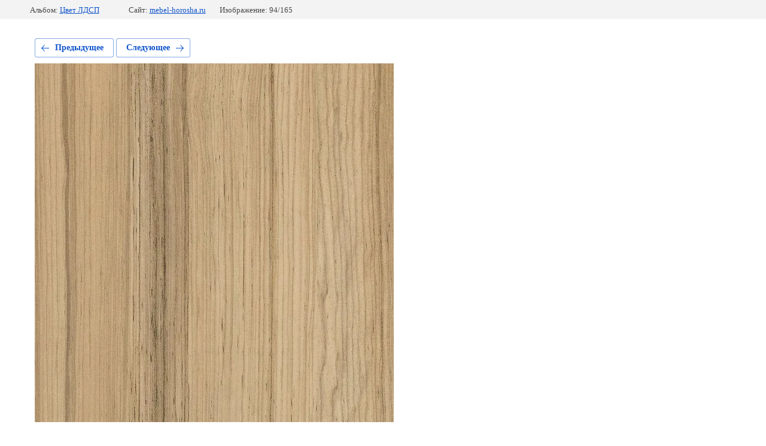

--- FILE ---
content_type: text/html; charset=utf-8
request_url: https://mebel-horosha.ru/tsvetovaya-gamma/photo/549901816
body_size: 2681
content:
			
	
	
	




	






	<!doctype html>
	<html lang="ru">
	<head>
		<meta charset="UTF-8">
		<meta name="robots" content="all"/>
		<title>коко бола 8995BS (с доплатой)</title>
		<meta http-equiv="Content-Type" content="text/html; charset=UTF-8" />
		<meta name="description" content="коко бола 8995BS (с доплатой)" />
		<meta name="keywords" content="коко бола 8995BS (с доплатой)" />
		<meta name="viewport" content="width=device-width, initial-scale=1.0, maximum-scale=1.0, user-scalable=no">
		<meta name="yandex-verification" content="7ca7cdf037a632ad" />
<meta name="google-site-verification" content="aPDnFG5tUgm0c7VFieDAHJur1xl4_HXtYdj914_zX-k" />
<meta name="yandex-verification" content="7ca7cdf037a632ad" />

            <!-- 46b9544ffa2e5e73c3c971fe2ede35a5 -->
            <script src='/shared/s3/js/lang/ru.js'></script>
            <script src='/shared/s3/js/common.min.js'></script>
        <link rel='stylesheet' type='text/css' href='/shared/s3/css/calendar.css' /><link rel='stylesheet' type='text/css' href='/shared/highslide-4.1.13/highslide.min.css'/>
<script type='text/javascript' src='/shared/highslide-4.1.13/highslide-full.packed.js'></script>
<script type='text/javascript'>
hs.graphicsDir = '/shared/highslide-4.1.13/graphics/';
hs.outlineType = null;
hs.showCredits = false;
hs.lang={cssDirection:'ltr',loadingText:'Загрузка...',loadingTitle:'Кликните чтобы отменить',focusTitle:'Нажмите чтобы перенести вперёд',fullExpandTitle:'Увеличить',fullExpandText:'Полноэкранный',previousText:'Предыдущий',previousTitle:'Назад (стрелка влево)',nextText:'Далее',nextTitle:'Далее (стрелка вправо)',moveTitle:'Передвинуть',moveText:'Передвинуть',closeText:'Закрыть',closeTitle:'Закрыть (Esc)',resizeTitle:'Восстановить размер',playText:'Слайд-шоу',playTitle:'Слайд-шоу (пробел)',pauseText:'Пауза',pauseTitle:'Приостановить слайд-шоу (пробел)',number:'Изображение %1/%2',restoreTitle:'Нажмите чтобы посмотреть картинку, используйте мышь для перетаскивания. Используйте клавиши вперёд и назад'};</script>
<link rel="icon" href="/favicon.ico" type="image/x-icon">
<link rel="apple-touch-icon" href="/touch-icon-iphone.png">
<link rel="apple-touch-icon" sizes="76x76" href="/touch-icon-ipad.png">
<link rel="apple-touch-icon" sizes="120x120" href="/touch-icon-iphone-retina.png">
<link rel="apple-touch-icon" sizes="152x152" href="/touch-icon-ipad-retina.png">
<meta name="msapplication-TileImage" content="/touch-w8-mediumtile.png"/>
<meta name="msapplication-square70x70logo" content="/touch-w8-smalltile.png" />
<meta name="msapplication-square150x150logo" content="/touch-w8-mediumtile.png" />
<meta name="msapplication-wide310x150logo" content="/touch-w8-widetile.png" />
<meta name="msapplication-square310x310logo" content="/touch-w8-largetile.png" />

<!--s3_require-->
<link rel="stylesheet" href="/g/basestyle/1.0.1/gallery2/gallery2.css" type="text/css"/>
<link rel="stylesheet" href="/g/basestyle/1.0.1/gallery2/gallery2.blue.css" type="text/css"/>
<script type="text/javascript" src="/g/basestyle/1.0.1/gallery2/gallery2.js" async></script>
<!--/s3_require-->

<!--s3_goal-->
<script src="/g/s3/goal/1.0.0/s3.goal.js"></script>
<script>new s3.Goal({map:{"477216":{"goal_id":"477216","object_id":"6555016","event":"submit","system":"metrika","label":"push_1","code":"anketa"},"477416":{"goal_id":"477416","object_id":"114759041","event":"submit","system":"metrika","label":"push_2","code":"anketa"},"477616":{"goal_id":"477616","object_id":"114759241","event":"submit","system":"metrika","label":"push_3","code":"anketa"},"477816":{"goal_id":"477816","object_id":"6555016","event":"submit","system":"analytics","label":"push_1","code":"anketa"},"478016":{"goal_id":"478016","object_id":"114759041","event":"submit","system":"analytics","label":"push_2","code":"anketa"},"478216":{"goal_id":"478216","object_id":"114759241","event":"submit","system":"analytics","label":"push_3","code":"anketa"}}, goals: [], ecommerce:[]});</script>
<!--/s3_goal-->

	</head>
	<body>
		<div class="g-page g-page-gallery2 g-page-gallery2--photo">

		
		
			<div class="g-panel g-panel--fill g-panel--no-rounded g-panel--fixed-top">
	<div class="g-gallery2-info ">
					<div class="g-gallery2-info__item">
				<div class="g-gallery2-info__item-label">Альбом:</div>
				<a href="/tsvetovaya-gamma/album/tsvet-ldsp" class="g-gallery2-info__item-value">Цвет ЛДСП</a>
			</div>
				<div class="g-gallery2-info__item">
			<div class="g-gallery2-info__item-label">Сайт:</div>
			<a href="//mebel-horosha.ru" class="g-gallery2-info__item-value">mebel-horosha.ru</a>

			<div class="g-gallery2-info__item-label">Изображение: 94/165</div>
		</div>
	</div>
</div>
			<h1></h1>
			
										
										
			
			
			<a href="/tsvetovaya-gamma/photo/549902016" class="g-button g-button--invert g-button--arr-left">Предыдущее</a>
			<a href="/tsvetovaya-gamma/photo/549884216" class="g-button g-button--invert g-button--arr-right">Следующее</a>

			
			<div class="g-gallery2-preview ">
	<img src="/thumb/2/Of7n-bxz3Pq7Cjl2DBg5ig/800r600/d/koko_bola_8995bs.jpg">
</div>

			
			<a href="/tsvetovaya-gamma/photo/549902016" class="g-gallery2-thumb g-gallery2-thumb--prev">
	<span class="g-gallery2-thumb__image"><img src="/thumb/2/YNjepImtjLGDSYIlq0iA1Q/160r120/d/klen_375pr.jpg"></span>
	<span class="g-link g-link--arr-left">Предыдущее</span>
</a>
			
			<a href="/tsvetovaya-gamma/photo/549884216" class="g-gallery2-thumb g-gallery2-thumb--next">
	<span class="g-gallery2-thumb__image"><img src="/thumb/2/JbVd_3Eqbag_hGc1mqBeDw/160r120/d/koko-bolo_naturalnyy_h_3012st22.jpg"></span>
	<span class="g-link g-link--arr-right">Следующее</span>
</a>
			
			<div class="g-line"><a href="/tsvetovaya-gamma/album/tsvet-ldsp" class="g-button g-button--invert">Вернуться в галерею</a></div>

		
			</div>

	
<!-- assets.bottom -->
<!-- </noscript></script></style> -->
<script src="/my/s3/js/site.min.js?1769681696" ></script>
<script >/*<![CDATA[*/
var megacounter_key="34abec38b116d860af3184edaceca578";
(function(d){
    var s = d.createElement("script");
    s.src = "//counter.megagroup.ru/loader.js?"+new Date().getTime();
    s.async = true;
    d.getElementsByTagName("head")[0].appendChild(s);
})(document);
/*]]>*/</script>
<script >/*<![CDATA[*/
$ite.start({"sid":1892031,"vid":1903708,"aid":2240323,"stid":4,"cp":21,"active":true,"domain":"mebel-horosha.ru","lang":"ru","trusted":false,"debug":false,"captcha":3,"onetap":[{"provider":"vkontakte","provider_id":"51978843","code_verifier":"iODMhDVANj5gMUm52zRMGTYRDOzTYN02NEj2NgMTMQ2"}]});
/*]]>*/</script>
<!-- /assets.bottom -->
</body>
	</html>


--- FILE ---
content_type: text/javascript
request_url: https://counter.megagroup.ru/34abec38b116d860af3184edaceca578.js?r=&s=1280*720*24&u=https%3A%2F%2Fmebel-horosha.ru%2Ftsvetovaya-gamma%2Fphoto%2F549901816&t=%D0%BA%D0%BE%D0%BA%D0%BE%20%D0%B1%D0%BE%D0%BB%D0%B0%208995BS%20(%D1%81%20%D0%B4%D0%BE%D0%BF%D0%BB%D0%B0%D1%82%D0%BE%D0%B9)&fv=0,0&en=1&rld=0&fr=0&callback=_sntnl1769952241199&1769952241199
body_size: 86
content:
//:1
_sntnl1769952241199({date:"Sun, 01 Feb 2026 13:24:01 GMT", res:"1"})